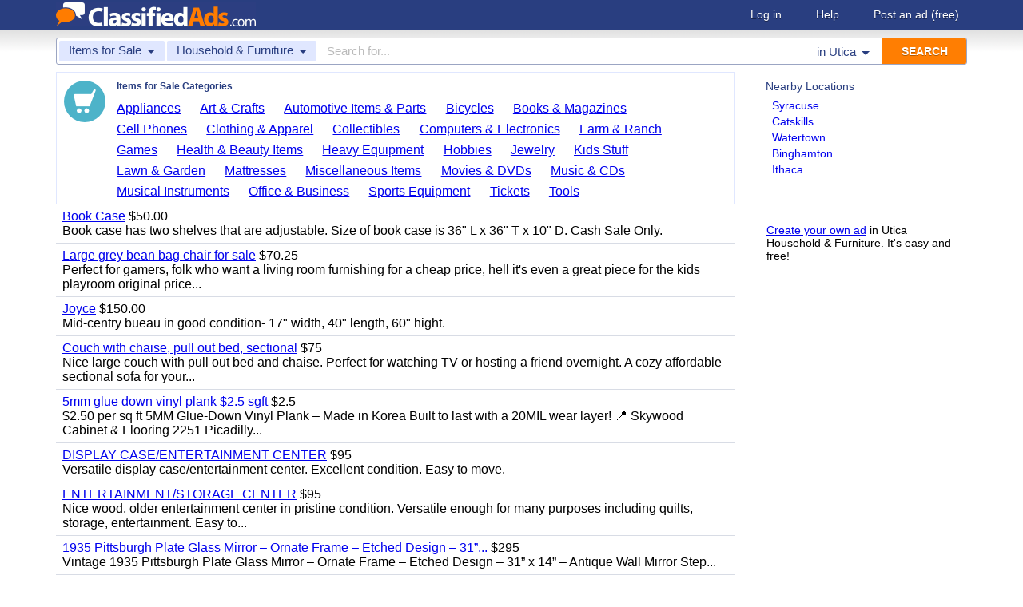

--- FILE ---
content_type: text/html; charset=UTF-8
request_url: https://www.classifiedads.com/search.php?keywords=&cid=13&lid=rx6782&lname=Utica&from=c
body_size: 7054
content:
<!DOCTYPE html>
<html>
<head>
<script>window.pubg||(window.pubg={queue:[]})</script>
<script async src="//delivery.pubgenius.io/classifi-PLnerxJq/wrapper.js"></script>
<title>Utica Household &amp; Furniture Classified Ads</title>
<meta charset="UTF-8">
<meta name="viewport" content="width=device-width, initial-scale=1.0, user-scalable=yes, shrink-to-fit=no">
<meta name="theme-color" content="#293e80">
<script>var _sf_startpt=(new Date()).getTime();</script>
<link href="//www.classifiedads.com/css-228-default.css" rel="stylesheet" type="text/css" media="screen">
<link href="https://plus.google.com/106529230961225226639" rel="publisher">
<link href="//www.classifiedads.com/apple-touch-icon-144x144-precomposed.png" rel="apple-touch-icon-precomposed" sizes="144x144">
<link href="//www.classifiedads.com/apple-touch-icon-114x114-precomposed.png" rel="apple-touch-icon-precomposed" sizes="114x114">
<link href="//www.classifiedads.com/apple-touch-icon-72x72-precomposed.png" rel="apple-touch-icon-precomposed" sizes="72x72">
<link href="//www.classifiedads.com/apple-touch-icon-precomposed.png" rel="apple-touch-icon-precomposed">
<link href="//www.classifiedads.com/_/classifiedads.ico" rel="shortcut icon" type="image/x-icon">
<link href="//www.classifiedads.com/search.php?keywords=&amp;cid=13&amp;lid=rx6782&amp;lname=Utica&amp;from=c" rel="canonical">
<meta name="description" content="Free classified ads for Household &amp; Furniture and everything else in Utica. Find what you are looking for or create your own ad for free!">
<meta name="keywords" content="utica, household &amp; furniture, household, furniture, classifieds, classified ads">
<link href='//www.classifiedads.com/search.rss?keywords=&amp;cid=13&amp;lid=rx6782&amp;lname=Utica' type='application/rss+xml' rel='alternate' title='ClassifiedAds.com RSS Feed'>

<script async src="https://www.googletagmanager.com/gtag/js?id=UA-22868591-1"></script>
<script>
    window.dataLayer = window.dataLayer || [];
    function gtag(){dataLayer.push(arguments)};
    gtag('js', new Date());

    gtag('config', 'UA-22868591-1');
    gtag('config', 'G-F2049ZRMEC');
        var googletag = googletag || {};
    googletag.cmd = googletag.cmd || [];
    googletag.cmd.push(function() {
      googletag.pubads().setTargeting('category', 'Household &amp; Furniture');
    });
  </script>
<style>
  body{
    padding-bottom: 100px;
  }
</style>
<style>
.pubg-ad:not[data-pubg-sizemap=nativeMap]{
  text-align: center;
  display: flex;
  align-items: center;
  justify-content: center;
}
.mobile-adhesion{
  text-align: center;
  position: sticky;
  top: 0;
  background: white;
  z-index: 99;
}
.desktop-adhesion{
  text-align: center;
  position: fixed;
  bottom: 0;
  background: white;
  z-index: 99;
  width: 100%;
}
</style>

<!-- BEGIN THM AUTO CODE -->
<script async src="https://securepubads.g.doubleclick.net/tag/js/gpt.js"></script>
<script type="text/javascript">
var googletag = googletag || {};
googletag.cmd = googletag.cmd || [];
googletag.cmd.push(function() {
  googletag.pubads().disableInitialLoad(); googletag.pubads().enableSingleRequest();
});
var _hbopts = { alias: '/', type: 'banner' };
var _hbwrap = _hbwrap || [];
(function() {
  var hbldr = function (url, resolution, cachebuster, millis, referrer) {
    var s = document.createElement('script'); s.type = 'text/javascript';
    s.async = true; s.src = 'https://' + url + '&resolution=' + resolution +
      '&random=' + cachebuster + '&millis=' + millis + '&referrer=' + referrer;
    var x = document.getElementsByTagName('script')[0];
    x.parentNode.insertBefore(s, x);
  };
  hbldr(
    'tradecore.tradehouse.media/servlet/hbwrap?stack=58',
    (window.innerWidth||screen.width)+'x'+(window.innerHeight||screen.height),
    Math.floor(89999999*Math.random()+10000000), new Date().getTime(), encodeURIComponent(
      (window!=top&&window.location.ancestorOrigins)?
        window.location.ancestorOrigins[window.location.ancestorOrigins.length-1]:document.location
    )
  );
})();
</script>
<!-- END THM AUTO CODE -->


</head>
<body class="search" data-cssver="228" data-statichost="www.classifiedads.com">


<div id="logobar">
 <div class="titlebar">
  <a class="logo" href="//www.classifiedads.com/" title="Classified Ads" tabindex="1">
   <img class=smash src="//www.classifiedads.com/_/logo-spaced-500x60.gif" alt="Utica Household &amp; Furniture Classified Ads">
   <img class=unsmash style='display:none;' src="//www.classifiedads.com/_/logo-unsmash-350x50.png" alt="Utica Household &amp; Furniture Classified Ads">
  </a>
  <div class="titleend "><div>
   <a rel=nofollow href="//www.classifiedads.com/login.php" tabindex="1">Log in</a>
         <a rel="nofollow" href="//www.classifiedads.com/info.php?help" tabindex="1">Help</a>
   <a rel="nofollow" href="//www.classifiedads.com/post.php" tabindex="1">Post an ad<span class="nomob"> (free)</span></a>
     </div></div>
 </div>
 <div class="clearer"></div>
</div>
<div id="mobindicator"></div>
<div id="kingwide">
<div id="king" class="flowcon">
<form class="searchform" action="/search.php" method="get">
    <div class="minisearch mobonly">
        <div></div>
        <div>SEARCH</div>
    </div>
    <h1 class="minititle mobonly" style='font-size:13px; color:#293e80; margin:-5px 0 2px 0; text-align:center;'>
Household &amp; Furniture in                Utica
    </h1>
    <div class="searchboxouter nomob">
        <input class="cid" type="hidden" name="cid" value="13">
        <input class="rid" type="hidden" name="lid" value="rx6782">
        <input class="lname" type="hidden" name="lname" value="Utica">
        <input type="hidden" name="from" value="s">
        <table cellspacing="0" cellpadding="0" border="0" width="100%">
            <tr>
                <td class="searchcat cat0td">
                    <div class="cat0trig" data-dropdown="#cat0drop" tabindex="2">
                        <span class="cat0s">Items for Sale</span> <span class="caret"></span>
                    </div>
                </td>
                <td class="searchcat cat1 cat1td" >
                    <div class="cat1trig" data-dropdown="#cat1drop" tabindex="3">
                        <span class="cat1s">Household &amp; Furniture</span> <span class="caret"></span>
                    </div>
                </td>
                <td class="searchtext" width="80%" style="z-index: 3; position: relative;">
                    <input type="text" name="keywords" value="" maxLength="100" tabindex="4" placeholder="Search for...">
                </td>
                <td class="searchloc">
                    <div class="loctrig" data-dropdown="#locdrop" tabindex="5">
                        <span class="in-text">in </span><span class="locs">Utica</span> <span class="caret"></span>
                    </div>
                </td>
                <td class="searchbutton">
                    <input type="submit" value="SEARCH" tabindex="7">
                </td>
            </tr>
        </table>
    </div>

    <div class="searchbox2 nomob">
        <table cellspacing="0" cellpadding="0" border="0" width="100%">
            <tr>
                <td class="searchcat" style="padding: 0; position: relative;">
                    <select class="mobcat" tabindex="5"></select>
                    <div style="padding: 6px;">
                        <span class="cat01s">Items for Sale</span>
                        <span class="caret"></span>
                    </div>
                </td>
                <td class="searchloc" tabindex="6" data-dropdown="#locdrop">
                    <div>
                        <span class="locs">Utica</span> <span class="caret"></span>
                    </div>
                </td>
            </tr>
        </table>
    </div>
</form>

<form style="display: none;">
    <input class="cat0in" type="hidden" name="cat0" value="4">
    <input class="cat1in" type="hidden" name="cat1" value="13">
</form>

<div id="cat0drop" class="dropdown cat0drop">
    <ul class="dropdown-menu">
        <li><a href="#" cid="0"   tabindex="2">All Categories</a></li>
        <li><a href="#" cid="15"  tabindex="2">Jobs          </a></li>
        <li><a href="#" cid="336" tabindex="2">Vehicles      </a></li>
        <li><a href="#" cid="4"   tabindex="2">Items for Sale</a></li>
        <li><a href="#" cid="17"  tabindex="2">Pets          </a></li>
        <li><a href="#" cid="18"  tabindex="2">Real Estate   </a></li>
        <li><a href="#" cid="468" tabindex="2">For Rent      </a></li>
        <li><a href="#" cid="462" tabindex="2">Services      </a></li>
       <!-- <li><a href="#" cid="326" tabindex="2">Personals     </a></li> --> 
        <li><a href="#" cid="5"   tabindex="2">Community     </a></li>
    </ul>
</div>

<div id="cat1drop" class="dropdown cat1drop" data-tabindex="3">
    <ul class="dropdown-menu">
        <li><a cid="0">Loading...</a></li>
    </ul>
</div>

<div id="locdrop" class="dropdown dropdown-anchor-right locdrop" data-tabindex="5">
    <ul class="dropdown-menu">
        <li class="input">Zip or city<br><input class="beauteous zipin" name="zip" maxLength="20" autocomplete="off" tabindex="5"></li>
        <li class="morelocs"><a class="dropdown-noclose" href="/earth-r0.html" tabindex="5" allowlink="1">More locations &rarr;</a></li>
    </ul>
</div>




<div class=matte >
 <div class=rtcol>
  <div class=rtbox style='padding-top:0;min-height:150px;'>
   <div style='padding:0 0 0;'>
    <div class=sidetitle style='padding-bottom:6px;'>Nearby Locations</div>
    <div style='padding:2px 8px;'><a class=hovline href='//www.classifiedads.com/search.php?keywords=&amp;cid=13&amp;lid=rx6773&amp;lname=Syracuse' rel=nofollow>Syracuse</a></div>
    <div style='padding:2px 8px;'><a class=hovline href='//www.classifiedads.com/search.php?keywords=&amp;cid=13&amp;lid=rx6539&amp;lname=Catskills' rel=nofollow>Catskills</a></div>
    <div style='padding:2px 8px;'><a class=hovline href='//www.classifiedads.com/search.php?keywords=&amp;cid=13&amp;lid=rx6790&amp;lname=Watertown' rel=nofollow>Watertown</a></div>
    <div style='padding:2px 8px;'><a class=hovline href='//www.classifiedads.com/search.php?keywords=&amp;cid=13&amp;lid=rx6527&amp;lname=Binghamton' rel=nofollow>Binghamton</a></div>
    <div style='padding:2px 8px;'><a class=hovline href='//www.classifiedads.com/search.php?keywords=&amp;cid=13&amp;lid=rx6628&amp;lname=Ithaca' rel=nofollow>Ithaca</a></div>
   </div>


  </div>
  <div class=rtinvis>
   <a href='/post.php'>Create your own ad</a> in Utica Household &amp; Furniture. It's easy and free!
  </div>
 </div>

 <div id=results>




   <div class='catbox catbox-tablet'>
   <a class='catbox-icon cat-4'></a>
   <div>Items for Sale Categories</div>
<a href='//www.classifiedads.com/search.php?keywords=&amp;cid=24&amp;lid=rx6782&amp;lname=Utica'>Appliances</a><a href='//www.classifiedads.com/search.php?keywords=&amp;cid=2&amp;lid=rx6782&amp;lname=Utica'>Art &amp; Crafts</a><a href='//www.classifiedads.com/search.php?keywords=&amp;cid=627&amp;lid=rx6782&amp;lname=Utica'>Automotive Items &amp; Parts</a><a href='//www.classifiedads.com/search.php?keywords=&amp;cid=220&amp;lid=rx6782&amp;lname=Utica'>Bicycles</a><a href='//www.classifiedads.com/search.php?keywords=&amp;cid=3&amp;lid=rx6782&amp;lname=Utica'>Books &amp; Magazines</a><a href='//www.classifiedads.com/search.php?keywords=&amp;cid=7&amp;lid=rx6782&amp;lname=Utica'>Cell Phones</a><a href='//www.classifiedads.com/search.php?keywords=&amp;cid=6&amp;lid=rx6782&amp;lname=Utica'>Clothing &amp; Apparel</a><a href='//www.classifiedads.com/search.php?keywords=&amp;cid=1&amp;lid=rx6782&amp;lname=Utica'>Collectibles</a><a href='//www.classifiedads.com/search.php?keywords=&amp;cid=9&amp;lid=rx6782&amp;lname=Utica'>Computers &amp; Electronics</a><a href='//www.classifiedads.com/search.php?keywords=&amp;cid=10&amp;lid=rx6782&amp;lname=Utica'>Farm &amp; Ranch</a><a href='//www.classifiedads.com/search.php?keywords=&amp;cid=218&amp;lid=rx6782&amp;lname=Utica'>Games</a><a href='//www.classifiedads.com/search.php?keywords=&amp;cid=11&amp;lid=rx6782&amp;lname=Utica'>Health &amp; Beauty Items</a><a href='//www.classifiedads.com/search.php?keywords=&amp;cid=195&amp;lid=rx6782&amp;lname=Utica'>Heavy Equipment</a><a href='//www.classifiedads.com/search.php?keywords=&amp;cid=12&amp;lid=rx6782&amp;lname=Utica'>Hobbies</a><a href='//www.classifiedads.com/search.php?keywords=&amp;cid=14&amp;lid=rx6782&amp;lname=Utica'>Jewelry</a><a href='//www.classifiedads.com/search.php?keywords=&amp;cid=493&amp;lid=rx6782&amp;lname=Utica'>Kids Stuff</a><a href='//www.classifiedads.com/search.php?keywords=&amp;cid=238&amp;lid=rx6782&amp;lname=Utica'>Lawn &amp; Garden</a><a href='//www.classifiedads.com/search.php?keywords=&amp;cid=25&amp;lid=rx6782&amp;lname=Utica'>Mattresses</a><a href='//www.classifiedads.com/search.php?keywords=&amp;cid=451&amp;lid=rx6782&amp;lname=Utica'>Miscellaneous Items</a><a href='//www.classifiedads.com/search.php?keywords=&amp;cid=1095&amp;lid=rx6782&amp;lname=Utica'>Movies &amp; DVDs</a><a href='//www.classifiedads.com/search.php?keywords=&amp;cid=190&amp;lid=rx6782&amp;lname=Utica'>Music &amp; CDs</a><a href='//www.classifiedads.com/search.php?keywords=&amp;cid=189&amp;lid=rx6782&amp;lname=Utica'>Musical Instruments</a><a href='//www.classifiedads.com/search.php?keywords=&amp;cid=16&amp;lid=rx6782&amp;lname=Utica'>Office &amp; Business</a><a href='//www.classifiedads.com/search.php?keywords=&amp;cid=19&amp;lid=rx6782&amp;lname=Utica'>Sports Equipment</a><a href='//www.classifiedads.com/search.php?keywords=&amp;cid=23&amp;lid=rx6782&amp;lname=Utica'>Tickets</a><a href='//www.classifiedads.com/search.php?keywords=&amp;cid=242&amp;lid=rx6782&amp;lname=Utica'>Tools</a>  </div>
 




 <style>
.resultmarg.sf .adbtn{
  text-indent: -9999px;
}
@media (max-width:900px){
  .resultmarg.sf{
    background-color: #FFF!important;
    padding: 10px 0;
    border: 2px solid #293e80!important;
    border-radius: 5px;
    margin: 5px 0;
  }
  .resultmarg.sf .art10{
    margin-right: 10px;
  }
  .resultmarg.sf .adbtn{
    float: none!important;
    display: flex;
    margin: 0 auto;
    position: absolute;
    bottom: 0;
    left: 50%;
    margin-left: -45%;
    height:45px!important;
    width:125px!important;
    background: none!important;
    width: 90%!important;
    background-color: #fb2614!important;
    border-radius: 50px;
    color: #FFF;
    align-items:center;
    justify-content:center;
    text-indent: 0;
  }
  .resultmarg.sf .adbtn:after{
    content: "";
    border: solid white;
    border-width: 0 2px 2px 0;
    display: inline-block;
    padding: 4px;
    transform: rotate(-45deg);
    -webkit-transform: rotate(-45deg);
    margin-top: 3px;
    margin-left: 10px;
    color:#FFF;
  }
  .resultmarg.sf .slouter{
    flex-direction: column;
    align-items: start;
    justify-content: center;
  }
  .resultmarg.sf .slouter .slinner{
    padding-top: 15px!important;
    padding-right: 0!important;
    width:100%!important;
    font-weight: bold;
  }
  .resultmarg.sf .slouter .slinner:after{
    content: "";
    border: solid black;
    border-width: 0 2px 2px 0;
    display: inline-block;
    padding: 4px;
    transform: rotate(-45deg);
    -webkit-transform: rotate(-45deg);
    height: 1px;
    margin-top: 5px;
    margin-left: 10px;
  }
  .resultmarg.sf .url{
    display:block;
    margin-top:10px;
  }
  .resultmarg.sf .margtitle{
    margin-bottom: 10px;
    margin-top:5px;
    font-weight: bold;
  }
  .resultmarg.sf .ad-container{
    position:relative;
    padding-bottom:0;
  }
  .resultmarg.sf .ad-container.pb{
    padding-bottom:55px;
  }
  .resultmarg.sf .desc{
    color: #707070!important;
    font-size: 15px;
  }
}
</style>
     <div id="pubgenius_ads_native" class="pubg-ad pubgenius_ads_native" data-pubg-id="pubg-4bb-lqj" data-pubg-sizemap="nativeMap" ></div>
    <script>pubg.queue.push(function(){pubg.displayAds()})</script>
    




  
     <div id="pubgenius_ads_native" class="pubg-ad pubgenius_ads_native" data-pubg-id="pubg-4bb-lqj" data-pubg-sizemap="nativeMap" ></div>
    <script>pubg.queue.push(function(){pubg.displayAds()})</script>
    




  
     <div id="pubgenius_ads_native" class="pubg-ad pubgenius_ads_native" data-pubg-id="pubg-4bb-lqj" data-pubg-sizemap="nativeMap" ></div>
    <script>pubg.queue.push(function(){pubg.displayAds()})</script>
    




  
     <div id="pubgenius_ads_native" class="pubg-ad pubgenius_ads_native" data-pubg-id="pubg-4bb-lqj" data-pubg-sizemap="nativeMap" ></div>
    <script>pubg.queue.push(function(){pubg.displayAds()})</script>
    




  
     <div id="pubgenius_ads_native" class="pubg-ad pubgenius_ads_native" data-pubg-id="pubg-4bb-lqj" data-pubg-sizemap="nativeMap" ></div>
    <script>pubg.queue.push(function(){pubg.displayAds()})</script>
    




  
     <div id="pubgenius_ads_native" class="pubg-ad pubgenius_ads_native" data-pubg-id="pubg-4bb-lqj" data-pubg-sizemap="nativeMap" ></div>
    <script>pubg.queue.push(function(){pubg.displayAds()})</script>
    




  
     

  <div class=resultitem style="
   display:table;width:100%;font-size:16px;
  ">
   <div style='display:table-cell;padding:6px 8px;'>

    <a  href='//www.classifiedads.com/household_items/x4z1whp9f3dx9' class=''>Book Case</a>
     $50.00    <div class=blurb>Book case has two shelves that are adjustable. Size of book case is 36" L x 36" T x 10" D. Cash Sale Only.</div>
   </div>
     </div>



  
     

  <div class=resultitem style="
   display:table;width:100%;font-size:16px;
  ">
   <div style='display:table-cell;padding:6px 8px;'>

    <a  href='//www.classifiedads.com/household_items/c92bxm7hz3dxc' class=''>Large grey bean bag chair for sale</a>
     $70.25    <div class=blurb>Perfect for gamers, folk who want a living room furnishing for a cheap price, hell it&#39;s even a great piece for the kids playroom original price...</div>
   </div>
     </div>



  
     




  
     

  <div class=resultitem style="
   display:table;width:100%;font-size:16px;
  ">
   <div style='display:table-cell;padding:6px 8px;'>

    <a  href='//www.classifiedads.com/household_items/2z495s2jq3dxc' class=''>Joyce</a>
     $150.00    <div class=blurb>Mid-centry bueau in good condition- 17&quot; width, 40&quot; length, 60&quot; hight.</div>
   </div>
     </div>



  
     

  <div class=resultitem style="
   display:table;width:100%;font-size:16px;
  ">
   <div style='display:table-cell;padding:6px 8px;'>

    <a  href='//www.classifiedads.com/household_items/wc683p4073dx8' class=''>Couch with chaise, pull out bed, sectional</a>
     $75    <div class=blurb>Nice large couch with pull out bed and chaise. Perfect for watching TV or hosting a friend overnight. A cozy affordable sectional sofa for your...</div>
   </div>
     </div>



  
     

  <div class=resultitem style="
   display:table;width:100%;font-size:16px;
  ">
   <div style='display:table-cell;padding:6px 8px;'>

    <a  href='//www.classifiedads.com/household_items/bb26kx3bl3dxw' class=''>5mm glue down vinyl plank $2.5 sgft</a>
     $2.5    <div class=blurb>$2.50 per sq ft 5MM Glue-Down Vinyl Plank – Made in Korea Built to last with a 20MIL wear layer! &#x1f4cd; Skywood Cabinet & Flooring 2251 Picadilly...</div>
   </div>
     </div>



  
     

  <div class=resultitem style="
   display:table;width:100%;font-size:16px;
  ">
   <div style='display:table-cell;padding:6px 8px;'>

    <a  href='//www.classifiedads.com/household_items/c8932c8p93dxx' class=''>DISPLAY CASE/ENTERTAINMENT CENTER</a>
     $95    <div class=blurb>Versatile display case/entertainment center. Excellent condition. Easy to move.</div>
   </div>
     </div>



  
     

  <div class=resultitem style="
   display:table;width:100%;font-size:16px;
  ">
   <div style='display:table-cell;padding:6px 8px;'>

    <a  href='//www.classifiedads.com/household_items/dx3fx66zb3dxf' class=''>ENTERTAINMENT/STORAGE CENTER</a>
     $95    <div class=blurb>Nice wood, older entertainment center in pristine condition. Versatile enough for many purposes including quilts, storage, entertainment. Easy to...</div>
   </div>
     </div>



  
     

  <div class=resultitem style="
   display:table;width:100%;font-size:16px;
  ">
   <div style='display:table-cell;padding:6px 8px;'>

    <a  href='//www.classifiedads.com/household_items/67fffhrr13ddz' class=''>1935 Pittsburgh Plate Glass Mirror &ndash; Ornate Frame &ndash; Etched Design &ndash; 31&rdquo;...</a>
     $295    <div class=blurb>Vintage 1935 Pittsburgh Plate Glass Mirror &ndash; Ornate Frame &ndash; Etched Design &ndash; 31&rdquo; x 14&rdquo; &ndash; Antique Wall Mirror Step...</div>
   </div>
     </div>



  
     

  <div class=resultitem style="
   display:table;width:100%;font-size:16px;
  ">
   <div style='display:table-cell;padding:6px 8px;'>

    <a  href='//www.classifiedads.com/household_items/128fll3lq3dd1' class=''>&quot;Winter Wonder&quot; by David Maass Oak Frame, signed by Artist in Pencil UV...</a>
     $235    <div class=blurb>&quot;Winter Wonder&quot; by Artist David Maass Pheasant Print for Sale Artist David Maass is celebrated as one of the premier wildlife and sporting...</div>
   </div>
     </div>



  
     

  <div class=resultitem style="
   display:table;width:100%;font-size:16px;
  ">
   <div style='display:table-cell;padding:6px 8px;'>

    <a  href='//www.classifiedads.com/household_items/1295xhkxr3dd1' class=''>2001 Collectors Society Summers Divide by Larry Tawes Jr Widgeon 4&quot; Height</a>
     $47    <div class=blurb>2001 Collectors Society &quot;Summer&rsquo;s Divide&quot; by Artist Larry Tawes Jr. for Sale- Widgeon Wood Duck Figurine Enhance your collection with...</div>
   </div>
     </div>



  
     <div id="pubgenius_ads_native" class="pubg-ad pubgenius_ads_native" data-pubg-id="pubg-4bb-lqj" data-pubg-sizemap="nativeMap" ></div>
    <script>pubg.queue.push(function(){pubg.displayAds()})</script>
    




  
     <div id="pubgenius_ads_native" class="pubg-ad pubgenius_ads_native" data-pubg-id="pubg-4bb-lqj" data-pubg-sizemap="nativeMap" ></div>
    <script>pubg.queue.push(function(){pubg.displayAds()})</script>
    




  
     <div id="pubgenius_ads_native" class="pubg-ad pubgenius_ads_native" data-pubg-id="pubg-4bb-lqj" data-pubg-sizemap="nativeMap" ></div>
    <script>pubg.queue.push(function(){pubg.displayAds()})</script>
    




  
     <div id="pubgenius_ads_native" class="pubg-ad pubgenius_ads_native" data-pubg-id="pubg-4bb-lqj" data-pubg-sizemap="nativeMap" ></div>
    <script>pubg.queue.push(function(){pubg.displayAds()})</script>
    




  
     <div id="pubgenius_ads_native" class="pubg-ad pubgenius_ads_native" data-pubg-id="pubg-4bb-lqj" data-pubg-sizemap="nativeMap" ></div>
    <script>pubg.queue.push(function(){pubg.displayAds()})</script>
    




  
     <div id="pubgenius_ads_native" class="pubg-ad pubgenius_ads_native" data-pubg-id="pubg-4bb-lqj" data-pubg-sizemap="nativeMap" ></div>
    <script>pubg.queue.push(function(){pubg.displayAds()})</script>
    




  
     



  <div id='lateresults'></div>

  

  <script src='//c.headbid.com/cascade.js?aff=classifiedads_shop&size=970x350&subid=[SUBID]&cat=17'></script>


  <div class=moarpages>
   <span class=pages>Pages</span>
                <span class=thispage>1</span>                       <a href='//www.classifiedads.com/search.php?keywords=&amp;cid=13&amp;lid=rx6782&amp;lname=Utica&amp;from=c&amp;page=2'  rel=nofollow id='page2link'>2</a>                  <a href='//www.classifiedads.com/search.php?keywords=&amp;cid=13&amp;lid=rx6782&amp;lname=Utica&amp;from=c&amp;page=3'  rel=nofollow id='page3link'>3</a>                  <a href='//www.classifiedads.com/search.php?keywords=&amp;cid=13&amp;lid=rx6782&amp;lname=Utica&amp;from=c&amp;page=4'  rel=nofollow id='page4link'>4</a>                  <a href='//www.classifiedads.com/search.php?keywords=&amp;cid=13&amp;lid=rx6782&amp;lname=Utica&amp;from=c&amp;page=5'  rel=nofollow id='page5link'>5</a>                  <a href='//www.classifiedads.com/search.php?keywords=&amp;cid=13&amp;lid=rx6782&amp;lname=Utica&amp;from=c&amp;page=6'  rel=nofollow id='page6link'>6</a>                  <a href='//www.classifiedads.com/search.php?keywords=&amp;cid=13&amp;lid=rx6782&amp;lname=Utica&amp;from=c&amp;page=7'  rel=nofollow id='page7link'>7</a>                  <a href='//www.classifiedads.com/search.php?keywords=&amp;cid=13&amp;lid=rx6782&amp;lname=Utica&amp;from=c&amp;page=8'  rel=nofollow id='page8link'>8</a>                  <a href='//www.classifiedads.com/search.php?keywords=&amp;cid=13&amp;lid=rx6782&amp;lname=Utica&amp;from=c&amp;page=9'  rel=nofollow id='page9link'>9</a>                  <a href='//www.classifiedads.com/search.php?keywords=&amp;cid=13&amp;lid=rx6782&amp;lname=Utica&amp;from=c&amp;page=10'  rel=nofollow id='page10link'>10</a>                  <a href='//www.classifiedads.com/search.php?keywords=&amp;cid=13&amp;lid=rx6782&amp;lname=Utica&amp;from=c&amp;page=11'  rel=nofollow id='page11link'>11</a>                  <a href='//www.classifiedads.com/search.php?keywords=&amp;cid=13&amp;lid=rx6782&amp;lname=Utica&amp;from=c&amp;page=12'  rel=nofollow id='page12link'>12</a>                  <a href='//www.classifiedads.com/search.php?keywords=&amp;cid=13&amp;lid=rx6782&amp;lname=Utica&amp;from=c&amp;page=13'  rel=nofollow id='page13link'>13</a>                  <a href='//www.classifiedads.com/search.php?keywords=&amp;cid=13&amp;lid=rx6782&amp;lname=Utica&amp;from=c&amp;page=14'  rel=nofollow id='page14link'>14</a>                  <a href='//www.classifiedads.com/search.php?keywords=&amp;cid=13&amp;lid=rx6782&amp;lname=Utica&amp;from=c&amp;page=15'  rel=nofollow id='page15link'>15</a>                  <a href='//www.classifiedads.com/search.php?keywords=&amp;cid=13&amp;lid=rx6782&amp;lname=Utica&amp;from=c&amp;page=16'  rel=nofollow id='page16link'>16</a>                  <a href='//www.classifiedads.com/search.php?keywords=&amp;cid=13&amp;lid=rx6782&amp;lname=Utica&amp;from=c&amp;page=17'  rel=nofollow id='page17link'>17</a>                  <a href='//www.classifiedads.com/search.php?keywords=&amp;cid=13&amp;lid=rx6782&amp;lname=Utica&amp;from=c&amp;page=18'  rel=nofollow id='page18link'>18</a>                  <a href='//www.classifiedads.com/search.php?keywords=&amp;cid=13&amp;lid=rx6782&amp;lname=Utica&amp;from=c&amp;page=19'  rel=nofollow id='page19link'>19</a>                  <a href='//www.classifiedads.com/search.php?keywords=&amp;cid=13&amp;lid=rx6782&amp;lname=Utica&amp;from=c&amp;page=20'  rel=nofollow id='page20link'>20</a>   <span class=dots>...</span>      <a class=npage href='//www.classifiedads.com/search.php?keywords=&amp;cid=13&amp;lid=rx6782&amp;lname=Utica&amp;from=c&amp;page=2'  rel=nofollow id='pagenextlink'><span class=mobonly>Next </span>&gt;</a>
   <div style='clear:both;'></div>
  </div>
 </div>


</div>


<div id=footlocs class=footlocs>
<a href='//www.classifiedads.com/search.php?keywords=&amp;cid=13&amp;lid=rx6773&amp;lname=Syracuse' rel=nofollow>Syracuse</a><a href='//www.classifiedads.com/search.php?keywords=&amp;cid=13&amp;lid=rx6539&amp;lname=Catskills' rel=nofollow>Catskills</a><a href='//www.classifiedads.com/search.php?keywords=&amp;cid=13&amp;lid=rx6790&amp;lname=Watertown' rel=nofollow>Watertown</a><a href='//www.classifiedads.com/search.php?keywords=&amp;cid=13&amp;lid=rx6527&amp;lname=Binghamton' rel=nofollow>Binghamton</a><a href='//www.classifiedads.com/search.php?keywords=&amp;cid=13&amp;lid=rx6628&amp;lname=Ithaca' rel=nofollow>Ithaca</a> <!--
 <br>
<a href='//www.classifiedads.com/search.php?keywords=&amp;cid=13&amp;lid=rx6508&amp;lname=Albany' rel=nofollow>Albany</a><a href='//www.classifiedads.com/search.php?keywords=&amp;cid=13&amp;lid=rx6731&amp;lname=Hudson+Valley' rel=nofollow>Hudson Valley</a><a href='//www.classifiedads.com/search.php?keywords=&amp;cid=13&amp;lid=rx6577&amp;lname=Elmira+-+Corning' rel=nofollow>Elmira - Corning</a><a href='//www.classifiedads.com/search.php?keywords=&amp;cid=13&amp;lid=rx2371&amp;lname=Rochester' rel=nofollow>Rochester</a><a href='//www.classifiedads.com/search.php?keywords=&amp;cid=13&amp;lid=rx7190&amp;lname=Scranton+-+Wilkes-Barre' rel=nofollow>Scranton - Wilkes-Barre</a><a href='//www.classifiedads.com/search.php?keywords=&amp;cid=13&amp;lid=rx4420&amp;lname=Northwest+Connecticut' rel=nofollow>Northwest Connecticut</a><a href='//www.classifiedads.com/search.php?keywords=&amp;cid=13&amp;lid=rx5497&amp;lname=Western+Massachusetts' rel=nofollow>Western Massachusetts</a><a href='//www.classifiedads.com/search.php?keywords=&amp;cid=13&amp;lid=rx6726&amp;lname=Plattsburgh+-+Adirondacks' rel=nofollow>Plattsburgh - Adirondacks</a><a href='//www.classifiedads.com/search.php?keywords=&amp;cid=13&amp;lid=rx6189&amp;lname=Keene' rel=nofollow>Keene</a><a href='//www.classifiedads.com/search.php?keywords=&amp;cid=13&amp;lid=rx183&amp;lname=Vermont' rel=nofollow>Vermont</a> <br>
 -->
<a href='//www.classifiedads.com/search.php?keywords=&amp;cid=13&amp;lid=rx170&amp;lname=New+York' rel=nofollow>New York</a><a href='//www.classifiedads.com/search.php?keywords=&amp;cid=13&amp;lid=rx137&amp;lname=United+States' rel=nofollow>United States</a><a href='//www.classifiedads.com/search.php?keywords=&amp;cid=13&amp;lid=rx176&amp;lname=Pennsylvania' rel=nofollow>Pennsylvania</a><a href='//www.classifiedads.com/search.php?keywords=&amp;cid=13&amp;lid=rx144&amp;lname=Connecticut' rel=nofollow>Connecticut</a><a href='//www.classifiedads.com/search.php?keywords=&amp;cid=13&amp;lid=rx159&amp;lname=Massachusetts' rel=nofollow>Massachusetts</a><a href='//www.classifiedads.com/search.php?keywords=&amp;cid=13&amp;lid=rx167&amp;lname=New+Hampshire' rel=nofollow>New Hampshire</a></div>

<a class="rss nomob" href="//www.classifiedads.com/search.rss?keywords=&amp;cid=13&amp;lid=rx6782&amp;lname=Utica"><span class=nomob>RSS for this page</span></a>

<div class=foot>
 <div class=footnav>
    <a class='basementcat nomob'          rel=nofollow href='//www.classifiedads.com/info.php?about'>About</a>
  <a class='basementcat'                             href='//www.classifiedads.com/earth-r0.html'>Locations</a>
  <a class='basementcat mobonly'        rel=nofollow href='//www.classifiedads.com/info.php'>More information</a>
  <a class='basementcat'          rel=nofollow href='//www.classifiedads.com/info.php?terms'>Terms of Use</a>
  <a class='basementcat'          rel=nofollow href='//www.classifiedads.com/info.php?privacy'>Privacy</a>
  <a class='basementcat nomob'          rel=nofollow href='//www.classifiedads.com/info.php?help'>Help</a>
  <a class='basementcat nomob feedback' rel=nofollow href='//www.classifiedads.com/feedback.php'>Contact</a>
  <a class='basementcat nomob'          rel=nofollow href='//www.classifiedads.com/info.php?careers'>Careers</a>
 </div>
 <div class=copy>&copy; 2026 <a href='//www.classifiedads.com/'>ClassifiedAds.com</a>, Inc. All rights reserved.</div>
 <div class=clearer></div>
 <div style='line-height:1px;visibility:hidden;'>_ _ _ _ _ _ _ _ _ _ _ _ _ _ _ _ _ _ _ _ _ _ _ _ _ _ _ _ _ _ _ _ _ _ _ _ _ _ _ _ _ _ _ _ _ _ _ _ _ _ _ _ _ _ _ _ _ _ _ _ _ _ _ _ _ _ _ _ _ _ _ _ _ _ _ _ _ _ _ _ _ _ _ _ _ _ _ _ _ _ _ _ _ _ _ _ _</div>
</div>

</div>
</div>
<script src="https://code.jquery.com/jquery-3.6.0.min.js" integrity="sha256-/xUj+3OJU5yExlq6GSYGSHk7tPXikynS7ogEvDej/m4=" crossorigin="anonymous"></script>
<script>
    (function() {
        var _jq = null;

        if (typeof jQuery == 'undefined') {
            _jq = document.createElement('script');
            _jq.type = 'text/javascript';
            _jq.async = true;
            _jq.src = '//www.classifiedads.com/_/jquery-3.6.0.min.js';

            (document.getElementsByTagName('body')[0]).appendChild(_jq);
        }
    })();
</script>
<script src="//www.classifiedads.com/codecache/228/cache.js"></script>




<script>
    $(function() {
        setcat0(4, false);
        setcat1(13, 'Household & Furniture');
         clister_setup(regtree,true,'Earth',[137,170,6782],'clister-reg',rcallback);

    });
</script>

<!-- Facebook event tracking -->
<script>
try {
} catch(e) {}
</script>
<noscript>
</noscript>

<script>
!function(e,t,n,s,u,a){e.twq||(s=e.twq=function(){s.exe?s.exe.apply(s,arguments):s.queue.push(arguments);
},s.version='1.1',s.queue=[],u=t.createElement(n),u.async=!0,u.src='//static.ads-twitter.com/uwt.js',
a=t.getElementsByTagName(n)[0],a.parentNode.insertBefore(u,a))}(window,document,'script');
// Insert Twitter Pixel ID and Standard Event data below
twq('init','o3lcs');
twq('track','PageView');
</script>
<script data-cfasync="false" language="javascript" async referrerpolicy="no-referrer-when-downgrade" src="//udmserve.net/udm/img.fetch?sid=21406;tid=1;dt=6;"></script>
<script defer src="https://static.cloudflareinsights.com/beacon.min.js/vcd15cbe7772f49c399c6a5babf22c1241717689176015" integrity="sha512-ZpsOmlRQV6y907TI0dKBHq9Md29nnaEIPlkf84rnaERnq6zvWvPUqr2ft8M1aS28oN72PdrCzSjY4U6VaAw1EQ==" data-cf-beacon='{"rayId":"9c77dbc15f608682","version":"2025.9.1","r":1,"serverTiming":{"name":{"cfExtPri":true,"cfEdge":true,"cfOrigin":true,"cfL4":true,"cfSpeedBrain":true,"cfCacheStatus":true}},"token":"00de531c248c4c32887ba0265b54a75a","b":1}' crossorigin="anonymous"></script>
</body>
</html>


--- FILE ---
content_type: application/javascript; charset=utf-8
request_url: https://fundingchoicesmessages.google.com/f/AGSKWxXJzqHASdyZS3lJVwmXsS6BLsCj3vGeWl_e_DBn_96QUZ8k-83OuyYEyycVnGT6JHVdmhoAnCv32eaDDCyd0afD6sMbwtoFaed1Fa9CtNLoMXND0rNXzJDbWeb2tDqeetFwgxcC9to3zDfz5CxBuIXA-3bvJUYDpZtghpYNV6Bxldb3Z3JNs0u6dQ_g/__temp/ad_/130x600--featured-ads./adplace5_/adboxtable-
body_size: -1285
content:
window['a5fe1a00-e94a-4124-bbc5-265349e49417'] = true;